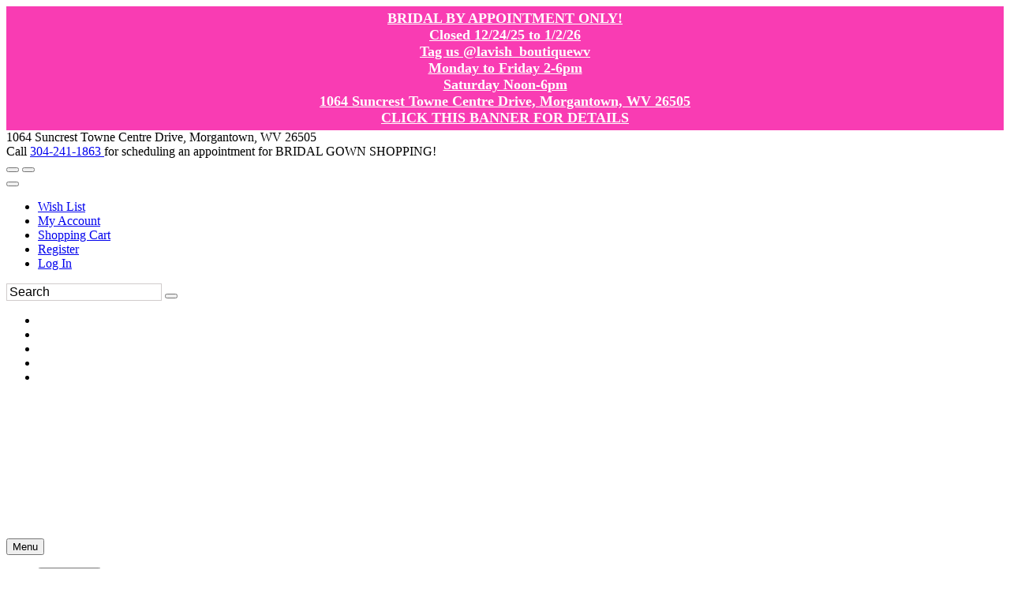

--- FILE ---
content_type: text/html; charset=UTF-8
request_url: https://www.efcsecurecheckout.com/xbasecode/assetsphp/common/sendfriend.php?EfId=653&link=https%3A%2F%2Fwww.wvlavishboutique.com%2Fp17285055%2Fjovani-prom-2098.html
body_size: 2148
content:
<!DOCTYPE HTML PUBLIC "-//W3C//DTD HTML 4.01 Transitional//EN">

<html>
<head>
<style>
body, td { font-family:Arial; font-size:12px; }
</style>

<style>
@media screen and (max-width: 767px){
#rc-imageselect, .g-recaptcha {transform:scale(0.67);-webkit-transform:scale(0.67);transform-origin:0 0;-webkit-transform-origin:0 0;}
}
</style>
    <script src='https://www.google.com/recaptcha/api.js'></script>
</head>
<body style="margin:0px;">
<br><br>
<div style="margin:10px">
<b>Send this Page to a Friend</b><br><br> (Fields in Bold Required)<br><br>
	<form NAME="form1" METHOD="post" ACTION="https://www.efcsecurecheckout.com/xbasecode/assetsphp/common/sendfriend.php">
            <b>Your Name:</b><br><INPUT TYPE="text" NAME="name1" SIZE="17" maxlength="40" value=""><br><br>
            
            <b>Your Email:</b><br><INPUT TYPE="text" NAME="email1" SIZE="17" value=""><br><br>
		            <b>Your Friend's Name:</b><br><INPUT TYPE="text" NAME="name2" SIZE="17" maxlength="40" value=""><br><br>
            <b>Your Friend's Email:</b><br><INPUT TYPE="text" NAME="email2" SIZE="17" value=""><br><br>
	
	            Messsage:<br>
		
			<select name="messageId" style="width:250px;">
			<option value="0">I thought this would be perfect for you!</option><option value="1">Please get back to me to let me know what you think of this.</option><option value="2">I value your opinion; what do you think of this for me?</option><option value="3">You should check out this fabulous website!</option>			<option value="">No message</option>
			</select><br><br>
			
			
			        	<b>Zip/Postal Code:</b><br><INPUT TYPE="text" NAME="zip" SIZE="6" maxlength="6" value=""><br><br>
        
	
        Date of Birth:<br><br>	
	<select name="Month">
                <option value="">Month</option>
                <option value="1">Jan</option>
                <option value="2">Feb</option>
                <option value="3">Mar</option>
                <option value="4">Apr</option>
                <option value="5">May</option>
                <option value="6">Jun</option>
                <option value="7">Jul</option>
                <option value="8">Aug</option>
                <option value="9">Sep</option>
                <option value="10">Oct</option>
                <option value="11">Nov</option>
                <option value="12">Dec</option>
              </select>
      <b>/</b>
      <select name="Day">
                <option value="">Day</option>
                <option value="1">1</option>
                <option value="2">2</option>
                <option value="3">3</option>
                <option value="4">4</option>
                <option value="5">5</option>
                <option value="6">6</option>
                <option value="7">7</option>
                <option value="8">8</option>
                <option value="9">9</option>
                <option value="10">10</option>
                <option value="11">11</option>
                <option value="12">12</option>
                <option value="13">13</option>
                <option value="14">14</option>
                <option value="15">15</option>
                <option value="16">16</option>
                <option value="17">17</option>
                <option value="18">18</option>
                <option value="19">19</option>
                <option value="20">20</option>
                <option value="21">21</option>
                <option value="22">22</option>
                <option value="23">23</option>
                <option value="24">24</option>
                <option value="25">25</option>
                <option value="26">26</option>
                <option value="27">27</option>
                <option value="28">28</option>
                <option value="29">29</option>
                <option value="30">30</option>
                <option value="31">31</option>
              </select>
      <b>/</b>
      <select name="Year">
            <option value="">Year</option>
                        <option value="2026">2026</option><option value="2025">2025</option><option value="2024">2024</option><option value="2023">2023</option><option value="2022">2022</option><option value="2021">2021</option><option value="2020">2020</option><option value="2019">2019</option><option value="2018">2018</option><option value="2017">2017</option><option value="2016">2016</option><option value="2015">2015</option><option value="2014">2014</option><option value="2013">2013</option><option value="2012">2012</option><option value="2011">2011</option><option value="2010">2010</option><option value="2009">2009</option><option value="2008">2008</option><option value="2007">2007</option><option value="2006">2006</option><option value="2005">2005</option><option value="2004">2004</option><option value="2003">2003</option><option value="2002">2002</option><option value="2001">2001</option><option value="2000">2000</option><option value="1999">1999</option><option value="1998">1998</option><option value="1997">1997</option><option value="1996">1996</option><option value="1995">1995</option><option value="1994">1994</option><option value="1993">1993</option><option value="1992">1992</option><option value="1991">1991</option><option value="1990">1990</option><option value="1989">1989</option><option value="1988">1988</option><option value="1987">1987</option><option value="1986">1986</option><option value="1985">1985</option><option value="1984">1984</option><option value="1983">1983</option><option value="1982">1982</option><option value="1981">1981</option><option value="1980">1980</option><option value="1979">1979</option><option value="1978">1978</option><option value="1977">1977</option><option value="1976">1976</option><option value="1975">1975</option><option value="1974">1974</option><option value="1973">1973</option><option value="1972">1972</option><option value="1971">1971</option><option value="1970">1970</option><option value="1969">1969</option><option value="1968">1968</option><option value="1967">1967</option><option value="1966">1966</option><option value="1965">1965</option><option value="1964">1964</option><option value="1963">1963</option><option value="1962">1962</option><option value="1961">1961</option><option value="1960">1960</option><option value="1959">1959</option><option value="1958">1958</option><option value="1957">1957</option><option value="1956">1956</option><option value="1955">1955</option><option value="1954">1954</option><option value="1953">1953</option><option value="1952">1952</option><option value="1951">1951</option><option value="1950">1950</option><option value="1949">1949</option><option value="1948">1948</option><option value="1947">1947</option><option value="1946">1946</option><option value="1945">1945</option><option value="1944">1944</option><option value="1943">1943</option><option value="1942">1942</option><option value="1941">1941</option><option value="1940">1940</option><option value="1939">1939</option><option value="1938">1938</option><option value="1937">1937</option><option value="1936">1936</option><option value="1935">1935</option><option value="1934">1934</option><option value="1933">1933</option><option value="1932">1932</option><option value="1931">1931</option><option value="1930">1930</option><option value="1929">1929</option><option value="1928">1928</option><option value="1927">1927</option><option value="1926">1926</option><option value="1925">1925</option><option value="1924">1924</option><option value="1923">1923</option><option value="1922">1922</option><option value="1921">1921</option><option value="1920">1920</option><option value="1919">1919</option><option value="1918">1918</option><option value="1917">1917</option><option value="1916">1916</option><option value="1915">1915</option><option value="1914">1914</option><option value="1913">1913</option><option value="1912">1912</option><option value="1911">1911</option>      </select>
	
	<br><br>
                
        Wear Date:<br><br>	
	<select name="MonthWD">
                <option value="">Month</option>
                <option value="1">Jan</option>
                <option value="2">Feb</option>
                <option value="3">Mar</option>
                <option value="4">Apr</option>
                <option value="5">May</option>
                <option value="6">Jun</option>
                <option value="7">Jul</option>
                <option value="8">Aug</option>
                <option value="9">Sep</option>
                <option value="10">Oct</option>
                <option value="11">Nov</option>
                <option value="12">Dec</option>
              </select>
      <b>/</b>
      <select name="DayWD">
                <option value="">Day</option>
                <option value="1">1</option>
                <option value="2">2</option>
                <option value="3">3</option>
                <option value="4">4</option>
                <option value="5">5</option>
                <option value="6">6</option>
                <option value="7">7</option>
                <option value="8">8</option>
                <option value="9">9</option>
                <option value="10">10</option>
                <option value="11">11</option>
                <option value="12">12</option>
                <option value="13">13</option>
                <option value="14">14</option>
                <option value="15">15</option>
                <option value="16">16</option>
                <option value="17">17</option>
                <option value="18">18</option>
                <option value="19">19</option>
                <option value="20">20</option>
                <option value="21">21</option>
                <option value="22">22</option>
                <option value="23">23</option>
                <option value="24">24</option>
                <option value="25">25</option>
                <option value="26">26</option>
                <option value="27">27</option>
                <option value="28">28</option>
                <option value="29">29</option>
                <option value="30">30</option>
                <option value="31">31</option>
              </select>
      <b>/</b>
      <select name="YearWD"> 
            <option value="">Year</option>
                        <option value="2031">2031</option><option value="2030">2030</option><option value="2029">2029</option><option value="2028">2028</option><option value="2027">2027</option><option value="2026">2026</option>      </select>
	
	<br><br>
        
        
        
            <div class="g-recaptcha" data-sitekey="6LfUwAsUAAAAAOI9JntJouuxY1nWh39cT3iFXlDu"></div>
            
            <br><input type="submit" name="btn_Close" id="btn_Close" value="Send" /><input type=hidden name=action value=process>
	<input type=hidden name=EfId value="653">
	<input type=hidden name=wIdF value="">
	<input type=hidden name=type value="">
	<input type=hidden name=v value="">
	<input type=hidden name=link value="https://www.wvlavishboutique.com/p17285055/jovani-prom-2098.html"></td>
	<br><br>
	<div style="font-family:Arial; font-size:11px; color:gray">
	*Your friend will receive a link to this item in your email	
	</div>
            
	</form>


</div>
</body>
</html>


--- FILE ---
content_type: text/html; charset=utf-8
request_url: https://www.google.com/recaptcha/api2/anchor?ar=1&k=6LfUwAsUAAAAAOI9JntJouuxY1nWh39cT3iFXlDu&co=aHR0cHM6Ly93d3cuZWZjc2VjdXJlY2hlY2tvdXQuY29tOjQ0Mw..&hl=en&v=PoyoqOPhxBO7pBk68S4YbpHZ&size=normal&anchor-ms=20000&execute-ms=30000&cb=b71wzkvwurxp
body_size: 49386
content:
<!DOCTYPE HTML><html dir="ltr" lang="en"><head><meta http-equiv="Content-Type" content="text/html; charset=UTF-8">
<meta http-equiv="X-UA-Compatible" content="IE=edge">
<title>reCAPTCHA</title>
<style type="text/css">
/* cyrillic-ext */
@font-face {
  font-family: 'Roboto';
  font-style: normal;
  font-weight: 400;
  font-stretch: 100%;
  src: url(//fonts.gstatic.com/s/roboto/v48/KFO7CnqEu92Fr1ME7kSn66aGLdTylUAMa3GUBHMdazTgWw.woff2) format('woff2');
  unicode-range: U+0460-052F, U+1C80-1C8A, U+20B4, U+2DE0-2DFF, U+A640-A69F, U+FE2E-FE2F;
}
/* cyrillic */
@font-face {
  font-family: 'Roboto';
  font-style: normal;
  font-weight: 400;
  font-stretch: 100%;
  src: url(//fonts.gstatic.com/s/roboto/v48/KFO7CnqEu92Fr1ME7kSn66aGLdTylUAMa3iUBHMdazTgWw.woff2) format('woff2');
  unicode-range: U+0301, U+0400-045F, U+0490-0491, U+04B0-04B1, U+2116;
}
/* greek-ext */
@font-face {
  font-family: 'Roboto';
  font-style: normal;
  font-weight: 400;
  font-stretch: 100%;
  src: url(//fonts.gstatic.com/s/roboto/v48/KFO7CnqEu92Fr1ME7kSn66aGLdTylUAMa3CUBHMdazTgWw.woff2) format('woff2');
  unicode-range: U+1F00-1FFF;
}
/* greek */
@font-face {
  font-family: 'Roboto';
  font-style: normal;
  font-weight: 400;
  font-stretch: 100%;
  src: url(//fonts.gstatic.com/s/roboto/v48/KFO7CnqEu92Fr1ME7kSn66aGLdTylUAMa3-UBHMdazTgWw.woff2) format('woff2');
  unicode-range: U+0370-0377, U+037A-037F, U+0384-038A, U+038C, U+038E-03A1, U+03A3-03FF;
}
/* math */
@font-face {
  font-family: 'Roboto';
  font-style: normal;
  font-weight: 400;
  font-stretch: 100%;
  src: url(//fonts.gstatic.com/s/roboto/v48/KFO7CnqEu92Fr1ME7kSn66aGLdTylUAMawCUBHMdazTgWw.woff2) format('woff2');
  unicode-range: U+0302-0303, U+0305, U+0307-0308, U+0310, U+0312, U+0315, U+031A, U+0326-0327, U+032C, U+032F-0330, U+0332-0333, U+0338, U+033A, U+0346, U+034D, U+0391-03A1, U+03A3-03A9, U+03B1-03C9, U+03D1, U+03D5-03D6, U+03F0-03F1, U+03F4-03F5, U+2016-2017, U+2034-2038, U+203C, U+2040, U+2043, U+2047, U+2050, U+2057, U+205F, U+2070-2071, U+2074-208E, U+2090-209C, U+20D0-20DC, U+20E1, U+20E5-20EF, U+2100-2112, U+2114-2115, U+2117-2121, U+2123-214F, U+2190, U+2192, U+2194-21AE, U+21B0-21E5, U+21F1-21F2, U+21F4-2211, U+2213-2214, U+2216-22FF, U+2308-230B, U+2310, U+2319, U+231C-2321, U+2336-237A, U+237C, U+2395, U+239B-23B7, U+23D0, U+23DC-23E1, U+2474-2475, U+25AF, U+25B3, U+25B7, U+25BD, U+25C1, U+25CA, U+25CC, U+25FB, U+266D-266F, U+27C0-27FF, U+2900-2AFF, U+2B0E-2B11, U+2B30-2B4C, U+2BFE, U+3030, U+FF5B, U+FF5D, U+1D400-1D7FF, U+1EE00-1EEFF;
}
/* symbols */
@font-face {
  font-family: 'Roboto';
  font-style: normal;
  font-weight: 400;
  font-stretch: 100%;
  src: url(//fonts.gstatic.com/s/roboto/v48/KFO7CnqEu92Fr1ME7kSn66aGLdTylUAMaxKUBHMdazTgWw.woff2) format('woff2');
  unicode-range: U+0001-000C, U+000E-001F, U+007F-009F, U+20DD-20E0, U+20E2-20E4, U+2150-218F, U+2190, U+2192, U+2194-2199, U+21AF, U+21E6-21F0, U+21F3, U+2218-2219, U+2299, U+22C4-22C6, U+2300-243F, U+2440-244A, U+2460-24FF, U+25A0-27BF, U+2800-28FF, U+2921-2922, U+2981, U+29BF, U+29EB, U+2B00-2BFF, U+4DC0-4DFF, U+FFF9-FFFB, U+10140-1018E, U+10190-1019C, U+101A0, U+101D0-101FD, U+102E0-102FB, U+10E60-10E7E, U+1D2C0-1D2D3, U+1D2E0-1D37F, U+1F000-1F0FF, U+1F100-1F1AD, U+1F1E6-1F1FF, U+1F30D-1F30F, U+1F315, U+1F31C, U+1F31E, U+1F320-1F32C, U+1F336, U+1F378, U+1F37D, U+1F382, U+1F393-1F39F, U+1F3A7-1F3A8, U+1F3AC-1F3AF, U+1F3C2, U+1F3C4-1F3C6, U+1F3CA-1F3CE, U+1F3D4-1F3E0, U+1F3ED, U+1F3F1-1F3F3, U+1F3F5-1F3F7, U+1F408, U+1F415, U+1F41F, U+1F426, U+1F43F, U+1F441-1F442, U+1F444, U+1F446-1F449, U+1F44C-1F44E, U+1F453, U+1F46A, U+1F47D, U+1F4A3, U+1F4B0, U+1F4B3, U+1F4B9, U+1F4BB, U+1F4BF, U+1F4C8-1F4CB, U+1F4D6, U+1F4DA, U+1F4DF, U+1F4E3-1F4E6, U+1F4EA-1F4ED, U+1F4F7, U+1F4F9-1F4FB, U+1F4FD-1F4FE, U+1F503, U+1F507-1F50B, U+1F50D, U+1F512-1F513, U+1F53E-1F54A, U+1F54F-1F5FA, U+1F610, U+1F650-1F67F, U+1F687, U+1F68D, U+1F691, U+1F694, U+1F698, U+1F6AD, U+1F6B2, U+1F6B9-1F6BA, U+1F6BC, U+1F6C6-1F6CF, U+1F6D3-1F6D7, U+1F6E0-1F6EA, U+1F6F0-1F6F3, U+1F6F7-1F6FC, U+1F700-1F7FF, U+1F800-1F80B, U+1F810-1F847, U+1F850-1F859, U+1F860-1F887, U+1F890-1F8AD, U+1F8B0-1F8BB, U+1F8C0-1F8C1, U+1F900-1F90B, U+1F93B, U+1F946, U+1F984, U+1F996, U+1F9E9, U+1FA00-1FA6F, U+1FA70-1FA7C, U+1FA80-1FA89, U+1FA8F-1FAC6, U+1FACE-1FADC, U+1FADF-1FAE9, U+1FAF0-1FAF8, U+1FB00-1FBFF;
}
/* vietnamese */
@font-face {
  font-family: 'Roboto';
  font-style: normal;
  font-weight: 400;
  font-stretch: 100%;
  src: url(//fonts.gstatic.com/s/roboto/v48/KFO7CnqEu92Fr1ME7kSn66aGLdTylUAMa3OUBHMdazTgWw.woff2) format('woff2');
  unicode-range: U+0102-0103, U+0110-0111, U+0128-0129, U+0168-0169, U+01A0-01A1, U+01AF-01B0, U+0300-0301, U+0303-0304, U+0308-0309, U+0323, U+0329, U+1EA0-1EF9, U+20AB;
}
/* latin-ext */
@font-face {
  font-family: 'Roboto';
  font-style: normal;
  font-weight: 400;
  font-stretch: 100%;
  src: url(//fonts.gstatic.com/s/roboto/v48/KFO7CnqEu92Fr1ME7kSn66aGLdTylUAMa3KUBHMdazTgWw.woff2) format('woff2');
  unicode-range: U+0100-02BA, U+02BD-02C5, U+02C7-02CC, U+02CE-02D7, U+02DD-02FF, U+0304, U+0308, U+0329, U+1D00-1DBF, U+1E00-1E9F, U+1EF2-1EFF, U+2020, U+20A0-20AB, U+20AD-20C0, U+2113, U+2C60-2C7F, U+A720-A7FF;
}
/* latin */
@font-face {
  font-family: 'Roboto';
  font-style: normal;
  font-weight: 400;
  font-stretch: 100%;
  src: url(//fonts.gstatic.com/s/roboto/v48/KFO7CnqEu92Fr1ME7kSn66aGLdTylUAMa3yUBHMdazQ.woff2) format('woff2');
  unicode-range: U+0000-00FF, U+0131, U+0152-0153, U+02BB-02BC, U+02C6, U+02DA, U+02DC, U+0304, U+0308, U+0329, U+2000-206F, U+20AC, U+2122, U+2191, U+2193, U+2212, U+2215, U+FEFF, U+FFFD;
}
/* cyrillic-ext */
@font-face {
  font-family: 'Roboto';
  font-style: normal;
  font-weight: 500;
  font-stretch: 100%;
  src: url(//fonts.gstatic.com/s/roboto/v48/KFO7CnqEu92Fr1ME7kSn66aGLdTylUAMa3GUBHMdazTgWw.woff2) format('woff2');
  unicode-range: U+0460-052F, U+1C80-1C8A, U+20B4, U+2DE0-2DFF, U+A640-A69F, U+FE2E-FE2F;
}
/* cyrillic */
@font-face {
  font-family: 'Roboto';
  font-style: normal;
  font-weight: 500;
  font-stretch: 100%;
  src: url(//fonts.gstatic.com/s/roboto/v48/KFO7CnqEu92Fr1ME7kSn66aGLdTylUAMa3iUBHMdazTgWw.woff2) format('woff2');
  unicode-range: U+0301, U+0400-045F, U+0490-0491, U+04B0-04B1, U+2116;
}
/* greek-ext */
@font-face {
  font-family: 'Roboto';
  font-style: normal;
  font-weight: 500;
  font-stretch: 100%;
  src: url(//fonts.gstatic.com/s/roboto/v48/KFO7CnqEu92Fr1ME7kSn66aGLdTylUAMa3CUBHMdazTgWw.woff2) format('woff2');
  unicode-range: U+1F00-1FFF;
}
/* greek */
@font-face {
  font-family: 'Roboto';
  font-style: normal;
  font-weight: 500;
  font-stretch: 100%;
  src: url(//fonts.gstatic.com/s/roboto/v48/KFO7CnqEu92Fr1ME7kSn66aGLdTylUAMa3-UBHMdazTgWw.woff2) format('woff2');
  unicode-range: U+0370-0377, U+037A-037F, U+0384-038A, U+038C, U+038E-03A1, U+03A3-03FF;
}
/* math */
@font-face {
  font-family: 'Roboto';
  font-style: normal;
  font-weight: 500;
  font-stretch: 100%;
  src: url(//fonts.gstatic.com/s/roboto/v48/KFO7CnqEu92Fr1ME7kSn66aGLdTylUAMawCUBHMdazTgWw.woff2) format('woff2');
  unicode-range: U+0302-0303, U+0305, U+0307-0308, U+0310, U+0312, U+0315, U+031A, U+0326-0327, U+032C, U+032F-0330, U+0332-0333, U+0338, U+033A, U+0346, U+034D, U+0391-03A1, U+03A3-03A9, U+03B1-03C9, U+03D1, U+03D5-03D6, U+03F0-03F1, U+03F4-03F5, U+2016-2017, U+2034-2038, U+203C, U+2040, U+2043, U+2047, U+2050, U+2057, U+205F, U+2070-2071, U+2074-208E, U+2090-209C, U+20D0-20DC, U+20E1, U+20E5-20EF, U+2100-2112, U+2114-2115, U+2117-2121, U+2123-214F, U+2190, U+2192, U+2194-21AE, U+21B0-21E5, U+21F1-21F2, U+21F4-2211, U+2213-2214, U+2216-22FF, U+2308-230B, U+2310, U+2319, U+231C-2321, U+2336-237A, U+237C, U+2395, U+239B-23B7, U+23D0, U+23DC-23E1, U+2474-2475, U+25AF, U+25B3, U+25B7, U+25BD, U+25C1, U+25CA, U+25CC, U+25FB, U+266D-266F, U+27C0-27FF, U+2900-2AFF, U+2B0E-2B11, U+2B30-2B4C, U+2BFE, U+3030, U+FF5B, U+FF5D, U+1D400-1D7FF, U+1EE00-1EEFF;
}
/* symbols */
@font-face {
  font-family: 'Roboto';
  font-style: normal;
  font-weight: 500;
  font-stretch: 100%;
  src: url(//fonts.gstatic.com/s/roboto/v48/KFO7CnqEu92Fr1ME7kSn66aGLdTylUAMaxKUBHMdazTgWw.woff2) format('woff2');
  unicode-range: U+0001-000C, U+000E-001F, U+007F-009F, U+20DD-20E0, U+20E2-20E4, U+2150-218F, U+2190, U+2192, U+2194-2199, U+21AF, U+21E6-21F0, U+21F3, U+2218-2219, U+2299, U+22C4-22C6, U+2300-243F, U+2440-244A, U+2460-24FF, U+25A0-27BF, U+2800-28FF, U+2921-2922, U+2981, U+29BF, U+29EB, U+2B00-2BFF, U+4DC0-4DFF, U+FFF9-FFFB, U+10140-1018E, U+10190-1019C, U+101A0, U+101D0-101FD, U+102E0-102FB, U+10E60-10E7E, U+1D2C0-1D2D3, U+1D2E0-1D37F, U+1F000-1F0FF, U+1F100-1F1AD, U+1F1E6-1F1FF, U+1F30D-1F30F, U+1F315, U+1F31C, U+1F31E, U+1F320-1F32C, U+1F336, U+1F378, U+1F37D, U+1F382, U+1F393-1F39F, U+1F3A7-1F3A8, U+1F3AC-1F3AF, U+1F3C2, U+1F3C4-1F3C6, U+1F3CA-1F3CE, U+1F3D4-1F3E0, U+1F3ED, U+1F3F1-1F3F3, U+1F3F5-1F3F7, U+1F408, U+1F415, U+1F41F, U+1F426, U+1F43F, U+1F441-1F442, U+1F444, U+1F446-1F449, U+1F44C-1F44E, U+1F453, U+1F46A, U+1F47D, U+1F4A3, U+1F4B0, U+1F4B3, U+1F4B9, U+1F4BB, U+1F4BF, U+1F4C8-1F4CB, U+1F4D6, U+1F4DA, U+1F4DF, U+1F4E3-1F4E6, U+1F4EA-1F4ED, U+1F4F7, U+1F4F9-1F4FB, U+1F4FD-1F4FE, U+1F503, U+1F507-1F50B, U+1F50D, U+1F512-1F513, U+1F53E-1F54A, U+1F54F-1F5FA, U+1F610, U+1F650-1F67F, U+1F687, U+1F68D, U+1F691, U+1F694, U+1F698, U+1F6AD, U+1F6B2, U+1F6B9-1F6BA, U+1F6BC, U+1F6C6-1F6CF, U+1F6D3-1F6D7, U+1F6E0-1F6EA, U+1F6F0-1F6F3, U+1F6F7-1F6FC, U+1F700-1F7FF, U+1F800-1F80B, U+1F810-1F847, U+1F850-1F859, U+1F860-1F887, U+1F890-1F8AD, U+1F8B0-1F8BB, U+1F8C0-1F8C1, U+1F900-1F90B, U+1F93B, U+1F946, U+1F984, U+1F996, U+1F9E9, U+1FA00-1FA6F, U+1FA70-1FA7C, U+1FA80-1FA89, U+1FA8F-1FAC6, U+1FACE-1FADC, U+1FADF-1FAE9, U+1FAF0-1FAF8, U+1FB00-1FBFF;
}
/* vietnamese */
@font-face {
  font-family: 'Roboto';
  font-style: normal;
  font-weight: 500;
  font-stretch: 100%;
  src: url(//fonts.gstatic.com/s/roboto/v48/KFO7CnqEu92Fr1ME7kSn66aGLdTylUAMa3OUBHMdazTgWw.woff2) format('woff2');
  unicode-range: U+0102-0103, U+0110-0111, U+0128-0129, U+0168-0169, U+01A0-01A1, U+01AF-01B0, U+0300-0301, U+0303-0304, U+0308-0309, U+0323, U+0329, U+1EA0-1EF9, U+20AB;
}
/* latin-ext */
@font-face {
  font-family: 'Roboto';
  font-style: normal;
  font-weight: 500;
  font-stretch: 100%;
  src: url(//fonts.gstatic.com/s/roboto/v48/KFO7CnqEu92Fr1ME7kSn66aGLdTylUAMa3KUBHMdazTgWw.woff2) format('woff2');
  unicode-range: U+0100-02BA, U+02BD-02C5, U+02C7-02CC, U+02CE-02D7, U+02DD-02FF, U+0304, U+0308, U+0329, U+1D00-1DBF, U+1E00-1E9F, U+1EF2-1EFF, U+2020, U+20A0-20AB, U+20AD-20C0, U+2113, U+2C60-2C7F, U+A720-A7FF;
}
/* latin */
@font-face {
  font-family: 'Roboto';
  font-style: normal;
  font-weight: 500;
  font-stretch: 100%;
  src: url(//fonts.gstatic.com/s/roboto/v48/KFO7CnqEu92Fr1ME7kSn66aGLdTylUAMa3yUBHMdazQ.woff2) format('woff2');
  unicode-range: U+0000-00FF, U+0131, U+0152-0153, U+02BB-02BC, U+02C6, U+02DA, U+02DC, U+0304, U+0308, U+0329, U+2000-206F, U+20AC, U+2122, U+2191, U+2193, U+2212, U+2215, U+FEFF, U+FFFD;
}
/* cyrillic-ext */
@font-face {
  font-family: 'Roboto';
  font-style: normal;
  font-weight: 900;
  font-stretch: 100%;
  src: url(//fonts.gstatic.com/s/roboto/v48/KFO7CnqEu92Fr1ME7kSn66aGLdTylUAMa3GUBHMdazTgWw.woff2) format('woff2');
  unicode-range: U+0460-052F, U+1C80-1C8A, U+20B4, U+2DE0-2DFF, U+A640-A69F, U+FE2E-FE2F;
}
/* cyrillic */
@font-face {
  font-family: 'Roboto';
  font-style: normal;
  font-weight: 900;
  font-stretch: 100%;
  src: url(//fonts.gstatic.com/s/roboto/v48/KFO7CnqEu92Fr1ME7kSn66aGLdTylUAMa3iUBHMdazTgWw.woff2) format('woff2');
  unicode-range: U+0301, U+0400-045F, U+0490-0491, U+04B0-04B1, U+2116;
}
/* greek-ext */
@font-face {
  font-family: 'Roboto';
  font-style: normal;
  font-weight: 900;
  font-stretch: 100%;
  src: url(//fonts.gstatic.com/s/roboto/v48/KFO7CnqEu92Fr1ME7kSn66aGLdTylUAMa3CUBHMdazTgWw.woff2) format('woff2');
  unicode-range: U+1F00-1FFF;
}
/* greek */
@font-face {
  font-family: 'Roboto';
  font-style: normal;
  font-weight: 900;
  font-stretch: 100%;
  src: url(//fonts.gstatic.com/s/roboto/v48/KFO7CnqEu92Fr1ME7kSn66aGLdTylUAMa3-UBHMdazTgWw.woff2) format('woff2');
  unicode-range: U+0370-0377, U+037A-037F, U+0384-038A, U+038C, U+038E-03A1, U+03A3-03FF;
}
/* math */
@font-face {
  font-family: 'Roboto';
  font-style: normal;
  font-weight: 900;
  font-stretch: 100%;
  src: url(//fonts.gstatic.com/s/roboto/v48/KFO7CnqEu92Fr1ME7kSn66aGLdTylUAMawCUBHMdazTgWw.woff2) format('woff2');
  unicode-range: U+0302-0303, U+0305, U+0307-0308, U+0310, U+0312, U+0315, U+031A, U+0326-0327, U+032C, U+032F-0330, U+0332-0333, U+0338, U+033A, U+0346, U+034D, U+0391-03A1, U+03A3-03A9, U+03B1-03C9, U+03D1, U+03D5-03D6, U+03F0-03F1, U+03F4-03F5, U+2016-2017, U+2034-2038, U+203C, U+2040, U+2043, U+2047, U+2050, U+2057, U+205F, U+2070-2071, U+2074-208E, U+2090-209C, U+20D0-20DC, U+20E1, U+20E5-20EF, U+2100-2112, U+2114-2115, U+2117-2121, U+2123-214F, U+2190, U+2192, U+2194-21AE, U+21B0-21E5, U+21F1-21F2, U+21F4-2211, U+2213-2214, U+2216-22FF, U+2308-230B, U+2310, U+2319, U+231C-2321, U+2336-237A, U+237C, U+2395, U+239B-23B7, U+23D0, U+23DC-23E1, U+2474-2475, U+25AF, U+25B3, U+25B7, U+25BD, U+25C1, U+25CA, U+25CC, U+25FB, U+266D-266F, U+27C0-27FF, U+2900-2AFF, U+2B0E-2B11, U+2B30-2B4C, U+2BFE, U+3030, U+FF5B, U+FF5D, U+1D400-1D7FF, U+1EE00-1EEFF;
}
/* symbols */
@font-face {
  font-family: 'Roboto';
  font-style: normal;
  font-weight: 900;
  font-stretch: 100%;
  src: url(//fonts.gstatic.com/s/roboto/v48/KFO7CnqEu92Fr1ME7kSn66aGLdTylUAMaxKUBHMdazTgWw.woff2) format('woff2');
  unicode-range: U+0001-000C, U+000E-001F, U+007F-009F, U+20DD-20E0, U+20E2-20E4, U+2150-218F, U+2190, U+2192, U+2194-2199, U+21AF, U+21E6-21F0, U+21F3, U+2218-2219, U+2299, U+22C4-22C6, U+2300-243F, U+2440-244A, U+2460-24FF, U+25A0-27BF, U+2800-28FF, U+2921-2922, U+2981, U+29BF, U+29EB, U+2B00-2BFF, U+4DC0-4DFF, U+FFF9-FFFB, U+10140-1018E, U+10190-1019C, U+101A0, U+101D0-101FD, U+102E0-102FB, U+10E60-10E7E, U+1D2C0-1D2D3, U+1D2E0-1D37F, U+1F000-1F0FF, U+1F100-1F1AD, U+1F1E6-1F1FF, U+1F30D-1F30F, U+1F315, U+1F31C, U+1F31E, U+1F320-1F32C, U+1F336, U+1F378, U+1F37D, U+1F382, U+1F393-1F39F, U+1F3A7-1F3A8, U+1F3AC-1F3AF, U+1F3C2, U+1F3C4-1F3C6, U+1F3CA-1F3CE, U+1F3D4-1F3E0, U+1F3ED, U+1F3F1-1F3F3, U+1F3F5-1F3F7, U+1F408, U+1F415, U+1F41F, U+1F426, U+1F43F, U+1F441-1F442, U+1F444, U+1F446-1F449, U+1F44C-1F44E, U+1F453, U+1F46A, U+1F47D, U+1F4A3, U+1F4B0, U+1F4B3, U+1F4B9, U+1F4BB, U+1F4BF, U+1F4C8-1F4CB, U+1F4D6, U+1F4DA, U+1F4DF, U+1F4E3-1F4E6, U+1F4EA-1F4ED, U+1F4F7, U+1F4F9-1F4FB, U+1F4FD-1F4FE, U+1F503, U+1F507-1F50B, U+1F50D, U+1F512-1F513, U+1F53E-1F54A, U+1F54F-1F5FA, U+1F610, U+1F650-1F67F, U+1F687, U+1F68D, U+1F691, U+1F694, U+1F698, U+1F6AD, U+1F6B2, U+1F6B9-1F6BA, U+1F6BC, U+1F6C6-1F6CF, U+1F6D3-1F6D7, U+1F6E0-1F6EA, U+1F6F0-1F6F3, U+1F6F7-1F6FC, U+1F700-1F7FF, U+1F800-1F80B, U+1F810-1F847, U+1F850-1F859, U+1F860-1F887, U+1F890-1F8AD, U+1F8B0-1F8BB, U+1F8C0-1F8C1, U+1F900-1F90B, U+1F93B, U+1F946, U+1F984, U+1F996, U+1F9E9, U+1FA00-1FA6F, U+1FA70-1FA7C, U+1FA80-1FA89, U+1FA8F-1FAC6, U+1FACE-1FADC, U+1FADF-1FAE9, U+1FAF0-1FAF8, U+1FB00-1FBFF;
}
/* vietnamese */
@font-face {
  font-family: 'Roboto';
  font-style: normal;
  font-weight: 900;
  font-stretch: 100%;
  src: url(//fonts.gstatic.com/s/roboto/v48/KFO7CnqEu92Fr1ME7kSn66aGLdTylUAMa3OUBHMdazTgWw.woff2) format('woff2');
  unicode-range: U+0102-0103, U+0110-0111, U+0128-0129, U+0168-0169, U+01A0-01A1, U+01AF-01B0, U+0300-0301, U+0303-0304, U+0308-0309, U+0323, U+0329, U+1EA0-1EF9, U+20AB;
}
/* latin-ext */
@font-face {
  font-family: 'Roboto';
  font-style: normal;
  font-weight: 900;
  font-stretch: 100%;
  src: url(//fonts.gstatic.com/s/roboto/v48/KFO7CnqEu92Fr1ME7kSn66aGLdTylUAMa3KUBHMdazTgWw.woff2) format('woff2');
  unicode-range: U+0100-02BA, U+02BD-02C5, U+02C7-02CC, U+02CE-02D7, U+02DD-02FF, U+0304, U+0308, U+0329, U+1D00-1DBF, U+1E00-1E9F, U+1EF2-1EFF, U+2020, U+20A0-20AB, U+20AD-20C0, U+2113, U+2C60-2C7F, U+A720-A7FF;
}
/* latin */
@font-face {
  font-family: 'Roboto';
  font-style: normal;
  font-weight: 900;
  font-stretch: 100%;
  src: url(//fonts.gstatic.com/s/roboto/v48/KFO7CnqEu92Fr1ME7kSn66aGLdTylUAMa3yUBHMdazQ.woff2) format('woff2');
  unicode-range: U+0000-00FF, U+0131, U+0152-0153, U+02BB-02BC, U+02C6, U+02DA, U+02DC, U+0304, U+0308, U+0329, U+2000-206F, U+20AC, U+2122, U+2191, U+2193, U+2212, U+2215, U+FEFF, U+FFFD;
}

</style>
<link rel="stylesheet" type="text/css" href="https://www.gstatic.com/recaptcha/releases/PoyoqOPhxBO7pBk68S4YbpHZ/styles__ltr.css">
<script nonce="V6_OOT9fBXbZR--FcMGGrQ" type="text/javascript">window['__recaptcha_api'] = 'https://www.google.com/recaptcha/api2/';</script>
<script type="text/javascript" src="https://www.gstatic.com/recaptcha/releases/PoyoqOPhxBO7pBk68S4YbpHZ/recaptcha__en.js" nonce="V6_OOT9fBXbZR--FcMGGrQ">
      
    </script></head>
<body><div id="rc-anchor-alert" class="rc-anchor-alert"></div>
<input type="hidden" id="recaptcha-token" value="[base64]">
<script type="text/javascript" nonce="V6_OOT9fBXbZR--FcMGGrQ">
      recaptcha.anchor.Main.init("[\x22ainput\x22,[\x22bgdata\x22,\x22\x22,\[base64]/[base64]/[base64]/[base64]/[base64]/[base64]/[base64]/[base64]/[base64]/[base64]\\u003d\x22,\[base64]\x22,\x22w4c9wpYqw6Rnw7IIwqjDosOFw7vCvcOqFsKrw7dPw5fCtgQ6b8OzO8K1w6LDpMKHwofDgsKFXcKjw67CrwxmwqNvwqVDZh/Di3bDhBVcUi0Gw61PJ8O3FcKGw6lGMMKlL8ObWj4Nw77CoMKFw4fDgEHDsg/Dmkp1w7BewqZZwr7CgRlqwoPCligLGcKVwp56wovCpcK/w6gswoItGcKyUEfDrnBZAcKEMjMGwrjCv8OvUsOCL3IMw51GaMK1EMKGw6Raw67CtsOWczsAw6cHwo3CvADClMOAaMOpJznDs8O1woxQw7sSw4zDrHrDjmpew4YXFArDjzcCNMOYwrrDsmwBw73Cm8O3Xkwnw7vCrcOww7rDqsOaXDtGwo8HwovCqyIxQT/DgxPCi8OwwrbCvBN/PcKNNsOmwpjDg0rCjkLCqcKPCkgLw5dyC2PDtcO1SsOtw4rDh1LCtsKdw6w8T31ew5zCjcODwp0jw5XDtHXDmCfDqHkpw6bDj8K6w4/DhMK7w77CuSA2w5UvaMKgAHTCsQfDtFQLwr4qOHUkGsKswpl4OksQW27CsA3CpcKmJ8KSY1rCsjAJw5Faw6TCkHVTw5IqXQfCi8K/wodow7XCqsOefVQtwojDssKKw4NeNsO2w49ew4DDqMOqwow4w5Rww7bCmsOfTTvDkhDCjcOwf0lowp9XJkzDiMKqI8Kew6Nlw5tww6HDj8KTw6lawrfCq8OPw4PCkUNGXRXCjcK3wo/DtERew7JpwrfCqllkwrvCglTDusK3w4p9w43DusOMwr0ScMO8K8OlwoDDq8KZwrVla1Qqw5hlw5/[base64]/DgMOKwrvCtcK7wrJKwqPDtRwSanjDiCzCtE4uZn7DvCoywqfCuwICJ8O7D3BLZsKPwrnDmMOew6LDpXsvT8KAIcKoM8OVw50xIcKtAMKnwqrDsFTCt8Ocwq9iwofCpQw3FnTCrcOrwpl0Emc/w5R3w5k7QsKxw5rCgWouw6wGPjDDtMK+w7xtw43DgsKXfMKbWyZiBDtwY8Ouwp/Ch8KPQQBsw6kfw47DoMOfw6szw7jDvhk+w4HChBHCnUXCksKiwrkEwoTCh8Ofwr8Nw4XDj8OJw5LDs8OqQ8O9A3rDvXMrwp/ClcK5wp98wrDDpMOPw6IpOS7Dv8O8w7Umw7BVwqLCiSB2w48bwpbDvW5cwqhxGGTCssORw60bN18jwojCssOWPmpZCsKUw5shw4RoYA8HNMKQwrIgC3lWdQc8w6x1dcO6w45qwoQ8w4fCtsKtw7t2eMK/VkTDrMOmw4XCmsK1w4dLVsO/dcOqw4TCoQF1H8Kkw5jDjMKvwqEdwrTDmSk8b8KiYHw3OcOsw64yJMOHdsOcNGrCu3UeHsOvfBPDscOcMgbCtMK1w6rDnMKkOsO4w5HDt3LChsOww5TDpAXDoHTDjcOECMKRw6wESB1UwqwiDTMiw7jCp8ODw4TDmcKOwrTDksKHwo9nRcOyw6/Cv8ONw4YJexvCiVMeMHEDw508wp1PwoXColbDmGEAG1LChcOYZ2HCuhvCusKbOCPCucKkw6DCnMKgBWlXBEAqOMK4wpI6MivCsEpNw6XDrW9tw6QCwrDDlcO8BMOXw7bDj8K2U1DCucK2McKmwo1Swp7DhcKmPk/DvkkEw67DsEwmZcKEamdrwpbCtMKpw6TDpMKeNELCuBEOA8OcIsKHQMOzw4pMKwrDm8O2wqLDp8K3wrDCvcK3w4c5Q8KKwr3Dl8OpZifCu8KWV8Oww61gwrrCu8Kmwqx1G8KtRsKBwpo/wq3DpsKEVXrDsMKfw5/DojEnwq0ZZcKwwrwyAE/DvMOJE2xBwpfCr1h/w6nDnXjCrkrDgz7CvnpywqXCv8OfwrTClsOXw7gdT8OLO8OgV8KGSH/DtcOodCI4wqHChn9Bw7hAKRkHY38Kw5jDlcO0wrTDo8Oow7MQw61IawE0w5tEV0vDiMOzw57DtcONw5vDqifCqx8vw6DCuMO2JcOTYV7DlUnCmkfCg8KkGDBQZjbCm3HCt8O2wr9RRX9+w47DqTlKKnbDsk/DtQBUTBrChsO5V8OhYE1RwoBnSsK8w78yDU8oHcK0w4zDusOJVwFAwrjCp8KvYHRWTsOLMcObUgTCkG8fwoDDlsKawrUmLw7CkcKuJcKLQ2nCkCfDvMOuZgs/Fh/CucK8wqUrwoYsKsKHUsKJwqHCn8O0PEpHwqVwQ8OMHcOow57Cp39NL8KYwrFWNwgpC8Ofw63ComfDoMOZw4vDksKfw4nCpcKcCcKTbyMhUm/DiMKJw5QnEcOtw4bCpW3CvcOEw63Cs8Kgw4fDnsKGw4PCqsKPwo4Qw79NwrvCvsKQUULDnMKgLS5Yw5sgExg4w57DuX7Cv2bDrcOEw6kdSlzCsQRVw7vCmXTDgcKFbMKoV8KtVB7CicKqQF/Dv3wNFcK9a8Ozw5Uvw6VqFBdVwrpJw5sxRcOAAcKHwqJcLMOfw67CisKHJTBww65Pw63DhhBVw7/DmcKRORTDq8KZw4YTHcO9PsKowqXDs8O8OMOqWiR6wrQ4DMOcVsKMw7jDo1Vbw5dlMyhnwo7DicKhAMOSwrAlw77DhsOdwo/CoSd0DMKCacOXGzLDkXDCi8OIwo3Dg8K1wpzDh8OOPlx6w7BnQCJGVMOHUQLCo8OXfsKCacOUw5/ChGLDowYawqVWw69qwpnDmlFpEcOWwofDq1tqw69xJsKYwo7CqsOGw5BfMcKSGggzw7jDncOCBMKqfcKEO8Kqwr40w6fCiCYmw4NvLxo+w7nDqsO2wp7Cu3tVZ8Ocw5rDs8K6e8KWNsOmYhAWw5Vgw57Cj8KYw4nCqMOUKcOQwrNewqECZ8O/wobCh31ZYsO4PMOywpMkLUvDm3XDgXzDimjDgMKmw7NYw4PDqcO9w75/LxLDsQ7DnjNVw7g/cl3CqF7ClsKBw65TW2svw5HCm8KRw6vClsKDHjkOw6QxwqFQEGFVZMKfTwPDsMOvwq/CosKBwpLDqcOUwrrCoT7CrcOtDg7CmiMQAHB8wqLDh8O8GcKeGsKNDWTDosKuw5UNWMKMD0lec8K+bsKDbgvDmkvDosKaw5PDsMOOUMOUw5zCqMK1w6jDulM3w6AIw6cTOEATfBtiw6XDrXzChHTCi1HCvhfDqE/DigfDi8OVw7QPJ2TCpUxaW8OwwrMmw5HDksKhwpFiw60vA8KfNMKQwowaH8KWwpLCkcKPw4FZw5pcw6k0wr9fOsKpw4FSMzDCvUAww4vDtwTCm8OxwpIWGVjCoB1xwqZlwo0sC8OTSMOAwqg5wpx+w6xNw4Rie0jDtg7CjTnCpn1Zw5fDusKJXsKFwo/DgcKPw6HDgMKNwrvCtsKvwrrDjcKbGHdhLGopwqHCiUo8XcKrBcOIEsKzwp4PwqbDjT5Xw7YQwp99wqlyQCwIwo1TD3s/XsK9AMO0eEkOw6XDpsOUwqzDpkAzVMKTeRTDt8OyK8K1ZnLCi8Oewr8yNMO1TsKvw6QFY8OMLsKFw64xw5kbwrDDksOWwpnCmyjDlMKBw7haH8KdM8KoTMKVFEfDmMO/TglsRAkJw4l4wovDmcOgwqY9w4bDgAQkw6TCjMOnwovDi8OHwqHCmcKyJsKvLMKzb08HSsKbH8KeD8Kuw50JwrcsSAA4LsOEw5YpU8OZw6HDo8KMw40DJy3Cj8OFEcOlwr3DnnvDhBgjwr0Rw6NmwpQFCcOTHsKlw7hjHUTCtkzDv23CkMOqUxp/SSstw5TDolloDcKfwoF8wpYxwpbDjGPDkcO2C8KmYMKUYcOwwrskwr4rX0k7b2RVwp0mw74kw5sTcRzCi8KCYsOpw4p+w5vCisKnw4PClXpQwr7DncOgPsKiwrLDvsKUJSzDiG3DvsO5wq/DgMKLY8ORQhvCtcK6wqDDqjzCgMOtGRLCocKzWEQhw7MYwrnDkSrDmUfDlsOiw75CWkTDnADCrsKlO8O6CMK2ZcKHPx7DoXYxwpphTsKfPwxWIVZbwrzCtMKgPFPDhsO+w53DmsOzYXllBizDpsOCG8OURxdcWGxDwpzCgD90w7PDrMKEBAgUw7/CtsKvwrtbw5IJw7rCmUdrwrMcGDIXwrzDu8Oaw5bCkXrChgpZQ8KrFsOuwo3DqsKyw7AsBSdgZwBOZsODSsK/CMOTEnnCmcKGeMKaL8Kewp/DhkXCsygKS0MVw7vDtcO6NQ/CgsKcMlzClsK5UQvDuQXDhFbDpz3DocK8w4Exwr7CmHtXbCXDo8OReMOlwpNsbXnCp8KROBslwq0KJx4aNGBvw5nDocOHwpRiw5vCncOPAcKYCsK8F3DCjMKbDsKeRMOvw68jaCHCksK4AsO5AsOrwrQLIWphwo/DjwpwGcOVwobDrsKpwqxSw5DCmCpAA2BDNcKVB8Kkw6E3wr9heMK+QnZuw4PCsFXDqCzDv8K/wrTCj8ObwrFew787LcKkw6HCqcKqBHzCuQYVwozDngoDw5kfVsKpTMK4KVo9woVHIcOBwqzCmMO8PsOVIsKNwpdpV2XCv8KYG8KlUMOwMGpzwrxHw7QvU8O4wp/[base64]/DqkbDtn3CsinCnh7DgTXCpcKkwrBqwqfCtsKGw6ZYw6tWwqUxwp5Vw7jDlsKpRDHDphbCsxjCncOqWMObRsOfKMO5bcOEIsK7Lgxbf1LCg8KzNsKDwqYTMiciJcOUwroGDcOSIsKePsKowpHCmsO0wp9zOMOKIAzClRDDgFTClFjCqmRDwq8oGioYUsO5wr/DpSLChTRWw5bDt3TDsMK1XcKhwoFPwpvDn8KBwrw+wp7CtMKZwo9Hw451w5LCi8OFw4HChg/DtBXCh8OjWxHCusK4IsO9woHCvHLDj8Kmw4B5KsKjw4cUDMOHK8KUwogPJcOQw67DlcKvXTbCsULDmlYuwpsrVExFLBTDqGbCgMO3BANAw44IwohUw47DvsKkw7svKsKrw75/[base64]/wrN5Ek9pw4chZ8Kjw73DhcOJMcOHwop3dV/DgGPCtXFZBMKKIcOJw4vDhCnDisOQEMKaJCfCpcKZJU8UaBLCrwPCuMOsw6PDihLDuUE5w4lvfwQQB19wRMOrwq/DpTPCrTXDq8OAw6Y3woZBwosBZsO7bMOmw7p5Ij4JPl/DtElEc8OVwpACwozCrcO6TMKJwq7CscO0wqbCsMObIcK/[base64]/DssKaZ0DCv8OCJh07w7/DqifDncOQTsOBZE7CgcOUw6nDmsKUw5/DsXwALmNAYMOxS20Mw6ZoYMOjw4BSLVs4w6DCo0RSPj5Wwq/DosKuLsKhwrZEwoQvw4YJwrzDg1U5GSxZCh16HEvCncOtSBciflTDiGnCi0bDnMOQYEVoFBV2U8KZwoDDmn1dJS0Dw4zCosO7L8O2w7pVc8OrJEAAHkzCrsKCWy/Djxs3SsKAw5PDhsKsNsKuAcOVay3DjsOfwr/[base64]/DpMKHw5caw7nCjkc9wpAfwo5uX3PDocO8LsKuwq/CgMKKbMOuV8OhAD5OBABbJBlRwpXCmGbCllkpIyrDusK4YR/[base64]/DjcK/IMKyI2zDkcKANDA1L2AiWsOEA3gcwr9rBsKUw45Hwo/CrzpNw67Dl8ORw43CsMKCI8KAdBQ7Mgl0aBvDoMOHFR9TAMKVakbCiMK8w5jDtHc9w57DisKoYDVdwroGNcOPc8KlZ27CkcKCwqNuD33CmcKUKsK+w7xgwojDvD3DphXDsCcMw7lCwobCicO0w4kic2/DksOhw5TCpThYwrnDlcK3CcKXw73DoxLDjsK7wo/CrMKiwpLCl8OQwq3ClUjDk8Otw5JhZjhvwonCucOKw4nDnAo2ZyDCpXpgSMK+NMOUwojDlsKvwp1SwqtXUcOsdSzDiTbDq0fCtcOXOsOvw7l6McOiHMOrwr7CscOXLsOPRsKxw6XCoUYtUMK1YxHDrETDs2LDvkMpw7BRAFTDnMKnwo/[base64]/Do8Oywr5QwqPCqXxnIMKWbkHDoDFpOyrCszfCv8OEw5bCv8ODwrzDrA3CuHsjWMKiwqbCh8O3bsK0w4R0wpLDicKwwoVxwqs4w4Rce8O/[base64]/PFfDpcORw7vDmQfCgUPDk3HCp8O/[base64]/NT5uwprClcKRZ0Inw7bClzfDlhfCssOEUcKwYAw1w5PCuH3CsT/CtQF8w5wOL8OUwo7ChwoEwq9MwrQFfcO7wqIDFwnDih/Dt8OlwpgHDsOKw6p+w6t/wpdCw4lOwpcaw6rCv8K3K3LCu3x7w7YVw7vDg0/DnV5WwqVDw6RVw44swpzDgxciZ8KUYcOww7/CicO3w6xFwonDl8Oow4nDnH4xwqcGwrnDtSzClCDDj37Chn/CicKow53Ch8OOAVIcwrQNwo3DqGDCrMKWwpXDvBoLI37DrsOEAnYlJsKlZiI+wp3DvDPCu8OdFXnCj8OxLsKTw7zCosOnw5XDucOvwrfCrGRiwqJxA8KQwpEQw6xcwqrChCvDtsOdSAzCoMOsdVDDg8KQa1F/FcOlWsKuwo/CqsOow7vDhnAvLlHCs8KUwr1jwo7CgkTCo8KAw4zDt8Oowo8lw7jDu8KPVB/DlRp8JyXDggphw5MOBnPDlQ3Cj8KIYBfDhsKPwqYJDxsEIMOWEMOKw5jDqcK6w7XCm24CTFfCr8OwI8OfwptYYmXCjcKxwp3DhjUOci3Du8KXeMKEwo/[base64]/DgMK8wqnCuMKcVsO6wo7CpEI7LmjCuSbDnxV/AsKQwofDiiTDtCYxF8O3w7pYwr10RQrCrlsxUsKdwoPCoMOZw49efcK6BsKjw7p1wocgwrTClcKrwrs4aH/Cl8KdwpMuwr0SPsOgZsOgw6jDoQ8GZ8OrL8KXw5jDjsO0cSdxw63Dg1jDqTbDjB5lAm49EBrDmMORGQQWwr3CoFrDm2HCtsKjwp/DiMKrbBLCkQrCnA1ZQmrDuVvCmxjCpMOjFh/DnsKxw6rDonhEw4hcw4/CoRXCg8OTLcOpw4rCo8OcwojCnDBLw6zDjjh2w7zCiMOQwpnCmUMwwozCo23CusOrLcKqw4HCm0EDwr1hU0zCosKqwqsqwoJmaUt9w6XDkkBcwod6wo/DsTcqPA1kw4AZwovCuiEYw6t1w6fDtXHCn8OEScKrw6/DncKnRsOaw5cIe8KMwrQ5wqo6w5XCicOHQEEWwrnCtsOwwq03w4DCiiXDnMKRFgzDoDM3wr/ClsKwwq5Cw7tmQsKaRzx2PyxhPMKAFsKnwrVmEDvCgMORXFPCo8O1wpbDmcKRw58gcsKBBMOsBMOxQ0Ycw7czDAvDvcKKw4onw4oDJyxjwqPCvTrCnsOcw6VUwoloCMOgEMKnwpobw50vwr/[base64]/[base64]/DvS5gwpFjwpRmw7o8M8Khw6DDrHTDucKKw57Dt8OKw4FKJsOSwrgow7pxwo4CZMOSJMOxw6DCgsK8w7XDnUHCu8O7w4XCuMKNw6FEWkUxwq7Cp2zDg8KdWlhLY8OVayxLw6zDqMOAw4PDtBUBwp4kw7JywoHCosKCWkBrw7LDlsOpVcO/w5RAKgjCnsO2UAkhw6JaYsKZwr7DoxXDk07Dn8OsW03DosORw5/[base64]/CvgXDuSrCtRTDmVIJSTQTUsKdPQHCjEPCs03DscONw6rDl8O8K8O6wrEXP8OjLcOawpHCoWXCiA0fP8KlwrteKCFUZEI/OsOjajDDtcOpw7c1w5RLwpBCIxfDqQ7Co8OCw7LCmHYRw6fClHFmw4PDqUfClAY/bCHDjMKzwrHCg8K+wpkjw7nCkyXCocOcw5zCj3zCujfCoMOGUDNJRcOGwopsw7jDoFtEwo5kwotjbsOfw5ANZxjCqcKqwrB5w7oYSsORMcKSw5QWwpcXwpZ6w7TDilXDlsOpcy3DjilmwqfDucOjw48rExrCn8OZw65cwrxbeBXCoXBcw7zCn1E6wo0xwp/[base64]/DqTJPe0fDryc5wp5gwqI7CCEAXQvDn8O9wqhCTcOnPRxsD8K5dUxswrhPwrPDlmp3dkPDoifDpcKoEsKpwp3CrlZiQcOywoJ0UsKDACrDtU4SMkoKIkLChMOYwobDnMOfwo/[base64]/CiFTCjsOPIcK1FHDDvsOBwpPDnlVrwpfCuMOwwqPClcOfccKWIWZzFMKUw6h7JGzCuFjCsWXDssOjKwc5wpQXZR9nbsKhwojCtMOrdEDCiyQNbQo7F1jDsWkONRjDtmfDthMmRnjCs8KYwozCqsKfwr/CpWsYw4jCi8Kkwpx0N8OkW8Kaw6gUw4s+w6nDkMOOwqp2X0I9WcOLCSgKw6Iqw4BTenpib0DCnErCicKxw6RtFDk9wovCisO9wpkuw5jDhsKfwpYeacKQG1fDiBYHU23Dh1LDo8OiwqYqw6F5DxJGwqjCuCFjWXdbT8OBw5zCk07DjsOVHcOSCh94VH/CiGXCk8Otw6LCnjzCg8KxGMKMw74uw4PDmsOJw60aO8KoGMOEw4jClChKKyXDjAjCjFrDs8K2fsOaASc5w55dPHbCkcKGYMKGw5k1wqEXw7cfwp/DscKiwrjDhUocHErDi8O3w47DqcOewqTDtiZ9wpFUwoHDsl/CgsOfScK/woHCncKhX8OtDUAwDMOEwq/DkQvDkcOiRcKNw6dEwogVwr7DrcOvw7zDlUrCnMK/[base64]/[base64]/wpnDisKSZGIibsK+wrR1wpzCtsKKwonCnRrDqMO7wq4dfMOxwq1YIsOEwotSFcOyMMKLw6EiL8KbGcOdw5PDkHg6w69Pwo0ywps1FMOgw5JXw4syw5Bqw6fCnsOwwqVjNX/[base64]/T8KwbhrDiUjCtU5aQcOdw7TDisKxw4nDgg/Cp8Kmw7LDjgLDqhtvwqN0wqFTw783w7jDq8KuwpXCiMOFwpQKeBEWHXDCgMOkwoQbdMK4E30Fw6Vmw5zDoMKjw5UEw7RbwrDCq8Oww5LCmsOXw6olKnHDvUnCrAYXw5gDwrxtw67DnlgYwpgtcMO/dMOwwqPClQp/U8KkBsK2w4Vgw74IwqY+wrjCuFUqwrQyOBROdMK3aMObwqvDkVIobsOeFGF3NEReSSwGw6DCosK3wq1Rw7AWZzAfZMKdw61swqwNwrLCvQt3w7LCsScxwqPCnisZOFI+bhotQWdjw5cIesKHasKUEjvDglzCqcKKw7YQVzLDmRpmwr/Cu8OTwp/DtMKQwoLDpMOdw6xew4LCpjPClsKrRMOZw5xQw6lewqF+DMOdbGnCq09Rw7zCoMK7UmfCj0VbwoQSRcO/[base64]/Dq3tTwrjDjsKJfyfDuMKhwpPCjAnDmcKZZms3wpFmJcOXwq0gw77DlAPDrhA2eMOnwroDPMKQb1TCni9Dw7bCvsOuG8KMw7TCq3vDvcOXNBjCh2PDl8OTCMKEcsOZwrbDv8KLCsOGwonChcKBw63CgCPDr8OKEWFvU1TCgW17woZAw6Yww6/[base64]/Cpkkowp9kQljCpMK3Rj4HEcKUw4p1w7nCs2fDscKjw6dbwoDDlcO7w4k/U8OzwpA9w7HDtcORL3/[base64]/CikvCrRsoIcOhWMK6wpJgYS3Du8KzHMKkw4DCixULwpLDk8KNWnZywporCsKgwoBZwo3Cph7DoyrDpFTDj1ljw7EQfDXCtVHCnsKsw5MVKinDi8KWNRMewrLCgMKrw4bDsxNJcsKFwrJyw6ceP8ODNcO4QMK9wpguacOiKsK/EMOhwq7CucOMcCsfKSc3EVhfwoc8w63DqcOqa8KHUyXDvsOKamQvBcOUX8OdwoLCjcOBWUN0w4PCmFLDg2nDs8K9w5vDpyMYw6A/J2fCvkLDjMORw7hDNHEEJC3CmF/[base64]/Dp8O4w5B5MTw0w7bDkMK9ZcKcFnDClMOHUmdswrMaSsKOdsKew4E3w4gBasOmwrozw4Amwq/Cj8K3KGwNX8OoZ2nDvXfCh8Ocw5dlw6Y1w45tw7LDt8KKw7rCnCLCsDvDqcOdM8KgFDMleSHCmUzDkcKJLCR1TAsLOF7Cm2hSIWJRwoTCo8OHfcKbQApPwr/CmnrDnAHCgsOqw7fCokgrc8OywpAIVcONQiLCnRTCjMKtwqNxwp/Dk3PCgsKNHFEnw5fCmcO+S8O+KsO8w5jDu33CskgFTETCrcOFwpHDkcKLHlrDucOkwp/CqWtSZXHCt8O9NcKgO0/Dh8OJBsOTGmbDjMOfIcKAYxHDr8KvMMORw5h/w71GwpTCgsOAOsKkw7MIw5oNcGXDsMOTQ8KFwojCmsOUwodFw6PCt8O5K34twrXDv8OWwrlUw7/DmsKlw6oPwq7CiCfDnkNAawEZwpVFwqjCuU/DnDHCuFESbUd2P8KYHsKhw7bCqBfCuCXCuMOKR1gaVcKDZj8cw6tKaXpXw7UjwoLDv8ODw4vDoMObVHZLw5PCicOkw5RnCcKCPw/CgsOgw50YwpACXTnDmsKkAD1YCSbDtzfDhSUww4UvwrUWPMKOwrR/f8Opw4Q4ccKfw6QYJRE6CwhawqLCqw83VVfCizosCMKPEgkcIkp5bxBnEsKxw4XDo8Kiw6Bqw5kqbsK+JcO6wo5zwp3DqcOCHgwoEg3Dp8Onw6AJW8Ozwo3Dm3tdw7jDkSfCpMKRDsKVw5JsKk0VCHhhwpdoIS7DvsKMPMK0eMKpQMKRwpjDh8Osd1BTNB/CjcOMUmnCm3/DhC0bw7ZZNsO2wptbw4LCvlR3w5/DpMKDwqoFMMKVwoPChGfDssK5w5tJNSwXwpTCicOnwrHCniAzWUs/G0/[base64]/QMOswpLDjMOOwo7CvDPDuMOnw51/[base64]/ZWLCiCgZw6g4Pm9UMcKFwr7DoMO6wpPChGjDql/Cs3ViSsOIecK+w5tBPG/CpkBcw4cqw5jCrzkywojCizHDonsPWBDDqC3DjDNZw5kqZcKFMMKOO3TDrMORwpfChsKDwqfDrcOVBsKtf8OvwoJ9wqPDoMKZwo1AwrzDh8K/M1HDsT0wwonDty7Cv37CisKtwqZqwqTCoGzChwRFCMOtw7nCgMOWEivCuMOiwpFNw7zCiTvCgMO6csOCwqvDmMKqwoAMGMOsCMOmw77DqBjCt8O6wr3CgknDkWcQIcO1Z8KvWsK/w6VkwoDDuSURPsOzw6PCnnN9ScOWwpnCuMOHOMK9wp7DusKdw4NfXFluwogxLsK/[base64]/ClcOxVkLCosKTw5LDj18KKnXChMOBwrRTFkNhN8Oaw4TCgMKQJkUcw6zDrcOBwqLCnsKTwqgJGMOrVsO4w74Cw5LDoz9qW2A2E8OTRHHCqsOOdXssw6bCv8KEw7ZyHQXCsAjCrcOgAsOATwDCtzlAw4gIOy/Di8KQcMKYAGRXd8KfHk1dwqkaw7XCt8O3aSrCiVpGw7/[base64]/Cozxxb8KGDMOROzPDgRbDvcKPw7xYTcO7w68uRcOBw4J5wqhBJcKTCX7DikDCvsKkYCEUw5ZtIC7CgSNWwqnCu8O3bsK+b8OzJsKFw6zClsO7wqxVw71TQB/CmmpzUHluw5p/EcKCw5QVworDjkFEPsKIJXhaBcKEw5HDswZFw454BX/CshrDnVHChlDDkMKpZ8KlwqgvOS5Jw70nw69hw4E4ak/[base64]/ChsKKw77Co8KFw7pFIcOaUXddNDnDlMOUwqlTFn3CosKcwrRCIj9Rwo4sMmvDvAPCjHQGwoDDgjfCpcKOOsKnw5YVw6ERVjIjfyg9w4nDqwhSwr7Dol/CiAF6GD3CncOdMlnDkMO0G8O2wo4fw5rChHliw4M+w493wqLCoMOzRjrCqcO/[base64]/SiHCsQcKw5HCgcOFw5bDm8OwFMOXDAERw7R7NUbClMOIwpdIwp/CmmvCozTDk8OPY8K4w5kGw5FUB0HCh1rClBV6LBrCsmLCpcKXNxTCjlNWw4/CtcO1w5bCqDNPwr1HImXCoQ0Bw4nDsMOIAMOTYCIyAWLCuiLDqcOawqXDiMOwwonDkcO5wrZXw5XClMO/WhocwpJywr7CoUHDscOsw44iVcOow6oTNsK0w6Blw7UKJG/CucKPBMOxbsOTwqDCq8OPwrtzI0kgw6vDuz5GSSTCjsOpJBdKwpTDncK1wrYwY8OQH1JsHMKaC8OcwqbCicKQBsKGwqvDscK8K8KsbMOxTClGwrckXTxCWMOEAwdBdFvDqMOkw7oVKkhTNsKEw77CrRFaFD5QJcKOw7/ChMK1wrDDmsKAVcKhw7HDq8OIZnzCqMKCw7zCn8Kpw5NWOcOZw4fCsGvDjmTCuMKAw5/Dh3nDh0MuHUo6wrIDP8OSecObw6kJwrs9wp3DjcKHw7oTwrDDunopw4xOTMKOKR/DjAR6wrtXw7VtFDzDriZiwrY5RcOmwrAqH8O3wqAWw5x1bsKNXnBELMKeBsKGR0Ugw45CZ2fDrcOSCsKtw77DtAPDpGjClMOrw5HDmnJSbcOqw6vCgsOQKcOgwqlhwqfDmMOpQsKeYMOZw7DDs8OZOVEDwox3IsOnOcK0w7DDhsKTGj8zbMKBdcOUw4UFwq/DhcO0OMO7f8KXB3fDlsKywr9USsKjNSAnOcKew7oSwoUlcMOLE8O/[base64]/DqMOaPMOMCTM8BFHDpcOQwr9uw7Q/w6IXw7nCpcKaVMK0K8KjwrJ8bz5RVcO+EkM4wrceQE4Fwp4EwqJxUlo1Iz98wrTDlSfDh1DDhcONwqEww5/CqijDisO/UiXDtV1Iwo3Cozk6fxjDrTdkw6TDkFw6wrjCm8Oww7rDvALCuhPChGN/dRs3w7fCnTkaw5zCqcOhwoXDsG4gwr03LArCljtAwpLDn8OXAyjCusOvZDLCoRnCi8O2w6DDoMK9wqzDscOeb2/CgMKeJyUyE8Kswo/DhXowYXcXYcKEKcKCQEfDl1LCiMOZUiPCusKRbsOzVcKZw6F5AsObPMOhTz5pHsKBwq9SfxTDvMO8CMOpFcOmSkXDssO+w6HCgsOHGXjDsnNtw48uw63Dg8KkwrZRwqFrw7/CjcOowp8ow6Unw6k0w63ChcK2wp7DgwzChcO+Ij/Cv3PCjQbDggvCgcOYCsOGHMOOw5bCmsKYZjPCjMO6w6Vqfk3DlsOxP8KDdMKAR8KvM1bCrwDCqA/[base64]/Cj8KgwpLCjcOLwr8EwrpkwozCuwciAlsCCcK9wrFIw7tvwqkRwq7CkcKcNMKmJsKKfmJxdlQwwrJGBcKdF8OKcMO+w5pvw78rw6/CrjgMS8Ozw5jDucK6w5wrwq3DpXHDosOZG8OgHmRreVjCvcOEw6PDn8K8w5rCsgjDkUkpwrcLBMKlwprCvGnCmMKzNsKZBgrDg8OFX3R5wrnDtMKgQknDhk8wwrfDiEQjK25BPEN6wpRie2Bsw6rDgzpScz7DmlDCisKjwr9GwqnCk8OiFcOmw4ZPwpnChEhowq/DnhjCjh8hw69ew7V3P8KOSMOcdsKTwrVCwo/CrlRgw6nDsUVJwrwZwpdIecKNw6QcFsK5A8OXw4FrGMKQAmrCiwbDkcKcw44lX8ONw53DuyPCpcKfacKjIcKFwqJ4Fjl/w6ROworCvMK7wr9+w6QpFDYfeAnCoMKLMcKaw4fCvcOow50MwqlUEcKzCFHChMKXw7nDuMOOw7MTEMKmeSjDjcKvwonCuitcAcOOcSLDliPDpsO6Ljtjw6tQGMKow4rClkUoBHxUw47DjBPDgsOUw6bCkxrDgsOcBB7Ct3IUw44Hw7TDjm/CssO/w5zCh8KONnQpEsOGaX0pw7zDicOITRgEwrs/wrPCusKSRV8UC8OQwogwAsKDIgUSw5rDrcOnwp1yQ8OBQsKFwoQVw5sAJMOSwpgswoPCtsODGETCmsKww4p4wqxbw4vCusKuBgxOBcKDXsKLEy7CuFvDj8KBw7cPwpNnw4HCmQ4KM23CjcKNw7nCpcKAwr/CvHtsGUMbw7oow6/DoWZ/[base64]/DsMOTVwNnwoRfwpkcN8K1wpbDnMOnH8OUw74sT8KZwpLCmV3CrQklBw9ND8OKwqgdwod9Okocw7zCuEHCvsOzccOjfznDjcKaw4EjwpQhVsO2cnnDiw3Dr8Obw5BwGcO7XX5Xw5fChMOtw7N7w5zDkcOib8OdGjRrwqpmfEAZwp4uwrHCqg7CjB7CkcOHw7rDmcKkLG/[base64]/[base64]/Cg3wtMwAkLFUdEXfCuMO6wrJ+DlXDv8OJADHCmmpQw7HDhcKBwpnDusKyRDlZJQ98IlEPc2/Do8OfAycGwo/DlxDDusO8EUdZw4w6w4R2wrPClMKkw6V0cFwNJ8OabCszwo1bfsKDOxrCtsOxw51NwrnDocO3TsK6wqzCjFfCrXp4wp/[base64]/MkZ0TsOzwo/DmsKrwoTDhUNTFhjCjsKyOMK6QMOYw4nCjD0Sw6cxbVrDn3AtwonDgg5Iw6PDmSTCg8K+cMKAw4NOw7lBwpxBwqkgw4Aew5/CjzEZB8O0dcOzHzTCs0PCtxMgfysUwqofw4Euw4Bww6pmw6PCgcKke8K8wovCohRTw4Y1wqPCnz52wqR6w63Cr8OVHQvDjx5XZMO/wpZKwoo3w43CtQTDj8KHwqViRRtqw4UrwoF2w5M3UVBtwr7DsMKHOcOyw47CjWQfwpszQSpGw4jCjcK0w4lNw7jDuCYHw5XDrjt/V8OAS8OVw73ComBCwrPDsgMQAX/Coz4Sw64iw6nDqyFswrcwaT7CkMK4wrXCtXfDicOawr8GTMOiU8K5cU8AwojDqSXCksKMVTJqRS05RmbCnxsuXQ85w4EdChQ0QsOXwrgvwp3Dg8KPw7rDvMKNXwgfw5XCl8OxDBlgw5DChgEcfMKQW2E/G2nDr8O8w5/DlMKDaMKzcFomwqQDVAbCrMKwQnXChsKnBcOqLzPCicO1FE4xAMOYOnPCsMOkYsK3wozCmT13wrbDkBk8IcObYcOGBURwwpfDnRcAw4RCDksXGiZRDsK2Zxk8w64Kwq/DsCAraCjDrT3CgsKLRGkIw5Jfw7Z5dcOLDVVww7nDusKZw6wQw4rDlmPDhsOdIzIZXS41w7Y3XsKfw4bDiwclw5DDuC5OVgHDhsOjw4TCm8O3wooywq/Dmm1/[base64]/[base64]/Dt8KEEsOzw6nCm09Cw73CvW05wpdOw6sew7MiUsOIcMOCwqkRV8O1wqwHQDt/wooTPF9hw6cZEsOAwrbDhhDDksK4wrLCujzDrQPCjMOlS8OwVcK0wqIcwrIJDcKqwr8TWcKUw600wofDig7DompbRTfDhnsAKMKBwoTDlMODQBzCgAVJw40uwo0/w4XCm0gOdCnCoMOGwpQgw6PDncKVw7U8RkxXw5PDicKpwo7CrMKDw7lBVsKBwo3DsMKuEsOkKsOEEjd6C8O/w6TCkiwRwqPCpXAJw69Vw6TDoD1gMMKiAMK/HMOSRsKJwoYeFcOdWTTDvcOsJcKdw4gHaBzCjMKdw73CpgXDnHMsWnBxFVMrwpTDh2LDlhjDuMOTfnPDiCnDhmTCij3CocKRwpknw4MbVGgwwq/CkncNwpnDm8OBwpnChmwAw43CqnpqBAViw6B3GsKxwqPDtDDChF3Dl8Okw6UqwoJxfcOFw6bCqj4Sw6pFAnUAwotiI1Q5RWNMwoEsfMKaCsKbKXAIUsKLUinCvlPDlTDCkMKXwo7CocOlwo5xwp90RcOuUcOuP3s/w55wwrVRMz7CvcO/C2JGw4/Dtn/DrXXClkfCjEvDicOtw4wzwqcMw7wyMQnCszvDnhnDmcKWbwdGZcOEVVhhfFnDpHo2FC/CiHV4AsOpwpg2BSMnFhLDvMOfMmVmw6TDiQfDncKqw5Q2Ck/DocO6OjfDmT4HcsK0emoMw63DvUXDgcKWw616w6FOI8OGVVDDpsKrwqNPYF/DpcKmRBHCjsKwVsOswrbCohAjwpLCgmYZw58RGcOxA2/CmkvDvSPCrsKOF8OMwpgObsOvbcOvEcODNMKqen/CpBNTdMK9fsOiegkrw4jDh8OnwoErJcOITXLDlMOyw7rCoXYrd8O8wq5hw5M7w6TDszgGMsKPw7QwJ8OkwrIDTkFOw5DDqsKEE8KTw5PDksKaP8KdKgbDscO6wqVTwpbDnsO/wrjCs8KdasOMKi9uw5gLQcKrZ8KTSzsFw50MKgTDqWAiMxELw4XClsK3wpxFwrPChMOlf0fCswjCgsOVS8Odw6nDmTHCkcOAT8OvCMOtGi8lw4IyGMKTD8OQE8K+w5TDuSPDjMK3w484DcO2Jk/DmhIIwr4XVcK4bhgfN8ONwqJgD3zCnU7CiHvCkyLDlmFqw7BXw6fDvkfDlz8Hw7Qvw4DCpy7DrMKkS1/Cm3HCgMOYwqPDnsKDN2vDqsKrwr5+wprDh8K5worCtARhaigCw74RwrwGDVDCrwg1wrfCt8O5TWklLcKVw7vCpXcLw6dkc8Kxw44hXXTCqCjCmMOPUMKTSE8LScK4wqEtwo/[base64]/DhMK5w7fDkMOCJcK1XMKVPRU7wpLCpDnCpA3DnAFlwpxlwrvCmsOlwqoBTMKtQ8KIw4XCv8KDJcKNw6XDmkjDtGLCryLCphRzw4JFZsKLw7d9QFY3wqPDq1BhURDDsDPCsMOFdVsxw73ClT3Dh14cw6N+w5TCvsOywrR4f8KTPsK9csOfw6sDwrXDgj8AJMK/EsKOw77CsMKTwqLDisKYYcKow4TCo8OMw47CqMK1w6AmwoliVTo3OcKbwofDhcOsLG9aFAA9w4wlRCjCscOCJMOsw53CmcOxw4/Dl8OIJsOkICbDqsKJPsOpSzDDq8KSwpxcwpTDmcKIw5TDngPCq0/Dn8KIQRjDonTDsnxYwqfCrcOtwrwWwrPCl8KMFsKaw7nClMKdwpNzdcKqw4jDnBvDnF7DuibDgz/DtcOvVcKqwqXDusOdwq/DpsOjw5vCr0PCosOKPsKJf0XCisORMsKTw7g5I0JyK8OjX8KCVDQFM2nDm8KBwoHCjcOswpsrw6ADJTPDg3fDg27DicOywp/[base64]/NT3DgcKpw4DDvj85w6vDlw7DicKOwo/CsHTCjA9tKnkgwovDkW3CpWZMdsOqwp4AIwTCrQ0QS8KWw4/DnUtgwqPCksOVbTLDiW/DrMOUe8OxYD/DtMOGAWw2dW8fXE5HwpHCiC/ChS1/[base64]/DoEHDrDvDshJ9wqs2wrDDjCTDpyQUO8Obf8K4wqlmw4RNIFvCsApqw5xZGcKfbxUZwrl6wrBFwr5yw5bDv8O6w57DscK3wqcgwoxgw4rDj8O3WBfCnsOmGsOkwp9cTcKIdAQtw71bw57CksKmNhVbwq4yw77CmXxMw6JwOyMZDMKyARXCusK/[base64]/DiX7Dh8KDwp95w6c4Z8Khw6vDjETDmcO/[base64]/wpUrYMKZw5J3w7MCOhQQw49iImM7w6nDqBTDvsOPFMOfBMOSAHU4VA9ow5DCn8OjwqVCZMO7wrdhw6gWw7nDvMOeGDNcAnXCucO+w7LCim/Du8OWdMKTCcOpUQPCjMKyYMOdRMK4ZATCjzYjd3nCkMO4aMO/w63DvMKQFsOkw7JSw7IWwrLDkSpTYRzDn07CniFtOMO9asKBc8KMLcO0AMO/wqomw6TDpC7CnMOyZ8OLw7jCnSLCjsKww7gvIXgWw5xswobCsyHDsxnDnCQkFsOSEcOPw797OsKkw5hNcEbDt0NjwrnDiA/DoGVcaCnDnsOFMsOxOsOxw7kew5tHTMObNSZ0w5DDpcKSw4/CqsKAE0I/BsO7QMKYw77CgMKVB8OwNsKkwqgbCMOmcsKORcOXAcKTWMK9wqDDrTpWwoYiL8KefioyNcKgw5/DrT7ClnA/w7rCsCXClMOiw5HCkXPCmMOOw5/DpcKcOcOMS3LCo8OIK8KSAAUWbG1wLQ7CnWQewqTCvHXDkV/Cn8OvV8OEf1cJJmPDkMK8w6ggGj7CqcO4wq3DocKAw4U8OcKYwpNXRcK/NcOBBsOZw6vDqcK8C17CqXlwL1gFwrNxc8KJeAdcTsOaw4nDkMOgwqxxZcOhwp3DsnYswrHCp8Kmw5fDt8K6w6pyw7TCrnzDlT/Cg8OLwpDCmsOuwrjCl8O3wrPDiMOCSUhSBMKPw5gdwqsvSHbCl13Cv8KAw4nDlcOJNMOAwrjCu8OcLWAAYSkqa8KRT8Ogw5jDu0TCoAcJwp/CpcKDw4bDiQDCqkDDnV7CliHCgmULw6M1wqouw4tfwr7DiilWw6p7w47Cr8OtFcKPwpMvdMKyw6TDp1TDmGZTSw9gLcO1OFXCh8K8wpFeZxLCmsKHMsOxOAt5wopAYXJsJj0Mwql/a38+w5glw7BbQ8Oxw4lCV8OtwpzCjH5qTcKGwoLCuMOpTsO1aMKkd0/Dv8O4wqkvw4JCwqJ8WsKww5Jgw6vCucK3PMKcHF/ClsKhwpTDvcK7Y8KZBMOZw4Y+wrNBSn83wovClMOpwp/CnxXDhcOEw6RAw6vDm0LCpAZcD8OOwovDlgN3DynCn3oZCMK7ZMKKQ8KfC3rDgxFMwoHDs8O8MmbDuGs9dsK1ecK7w7o5YmDDnBUQwpzCshJdwrnDoA4GXsK3EcK/FV/DrcKrwoPDpRPChHhyW8Kvw5XDscOJUDDCtMKRfMOvw4hwJH7CmXpxw73Dp0hXw5dhwqwFwoPDqMK/w7rClh4ew5PDrR8CRsKmJglnbMK7FhZ8wrtBw4QAAw3CiHHCgcOmw7pvw5fDisKLw6l5w651wqxlwrrCtsKJX8OsAiFPETrCpcKCwrAxwqnDv8KEwq1kXxFUW0w5w4RUYMOYw60yQcK9azNGw5jDq8K6w5vCuhInwqYJw4HCuE/DsRVdBsKcwrbDnsKYwrpQGiPDvHXDlsKXwrIxwoEZw6wywqAkwplwYx7Dom55aCJVNsKQcWjDt8OMJErCp1AbPipyw6suwrHCkTMswqMMEx3CtDhhw7PDoShrw6/[base64]/DggLDtVbCo8KcGsKCwpHDii/CuCUEw5A2CMKJNkrClMK0w7LCiMKsD8KTXUB/wo9/[base64]/Dj8OTNXrDin8yworDsCZdV8OtTA4AQmfCnTzDjgg6wogSFwUwwqhqF8OXeGE5w6jDgynCpcKUw71nw5fDnsOgw63DrB4lb8Ojwq/CssO9PMK3MgbDkBDDi0nCp8KTfMKwwr04w6/DrRoSwoFlwrvCsUcaw57DiF7DsMOJw7vDvcKXLMK9eDp+w6XDiz4iHMKwwoQVwpZ4w7lJdTECScKpw5JKMiFMw59NworDpk80LMOodU4vZX/DmEbDhGwEwrJjw5TCq8OnPcKaB1J8c8K7NMOMwpBew65pBEDDunxfYsKUUmzCmWzCvcOpwrMWdcKyS8KbwpZLwpJOw7fDojYEw7cmwrVXXsOlNGsWw4zCksKVPxfDiMKiw7F1wrJIwqceaH/[base64]/woTDqMKaHcOffcOSdVjCvCPDpHzClFANwo/DjMOMw61dwrbCg8KuPcOVw6xew73CjMKEw5HCgsKewobDgn/CjyfDsUcZGsK6BsKHfAtaw5ZKwoZMw7zCu8OCHz/CrWlMBcOTFQHDiQYFBMOIwp/CucOnwp/DjMOwA1/[base64]/O8OLwq9EwoDDiiBbMQIuR2Zaw5V8f8KxwpVWw5fDosO4w4Qxw4DDtErCkcKdwpvDqWbDlg0Twq0kMF3Djl1Ow4vDik/Cnj/[base64]/D8O4w5JcZcKjwofDp8OGTsOew7zCuiMYJcO3M8KebyTDknliw5Eew6zCu2UMRzl9wpHCimYyw61zRsOgD8OcNx45LzRswpDCt15aw67Cs2/CnjbDo8KCbyrCmHdj\x22],null,[\x22conf\x22,null,\x226LfUwAsUAAAAAOI9JntJouuxY1nWh39cT3iFXlDu\x22,0,null,null,null,1,[21,125,63,73,95,87,41,43,42,83,102,105,109,121],[1017145,884],0,null,null,null,null,0,null,0,1,700,1,null,0,\x22CvYBEg8I8ajhFRgAOgZUOU5CNWISDwjmjuIVGAA6BlFCb29IYxIPCPeI5jcYADoGb2lsZURkEg8I8M3jFRgBOgZmSVZJaGISDwjiyqA3GAE6BmdMTkNIYxIPCN6/tzcYADoGZWF6dTZkEg8I2NKBMhgAOgZBcTc3dmYSDgi45ZQyGAE6BVFCT0QwEg8I0tuVNxgAOgZmZmFXQWUSDwiV2JQyGAA6BlBxNjBuZBIPCMXziDcYADoGYVhvaWFjEg8IjcqGMhgBOgZPd040dGYSDgiK/Yg3GAA6BU1mSUk0GhkIAxIVHRTwl+M3Dv++pQYZxJ0JGZzijAIZ\x22,0,1,null,null,1,null,0,0,null,null,null,0],\x22https://www.efcsecurecheckout.com:443\x22,null,[1,1,1],null,null,null,0,3600,[\x22https://www.google.com/intl/en/policies/privacy/\x22,\x22https://www.google.com/intl/en/policies/terms/\x22],\x22fUOma2vv8rl9qySbxQXd7hvoC0jZHzDJsuq6Rj0ASfc\\u003d\x22,0,0,null,1,1768516406423,0,0,[121],null,[243,49],\x22RC-AW3ySHzMuwp-uQ\x22,null,null,null,null,null,\x220dAFcWeA6oCL2xMu801H9emOyUDpSI_fZ8QnoU4MYrVZh3cZoqvWmRH8nyFXTOfHwibSkC4x0ztmXjR1KUu64XyA3XIKC-A0em-A\x22,1768599206287]");
    </script></body></html>